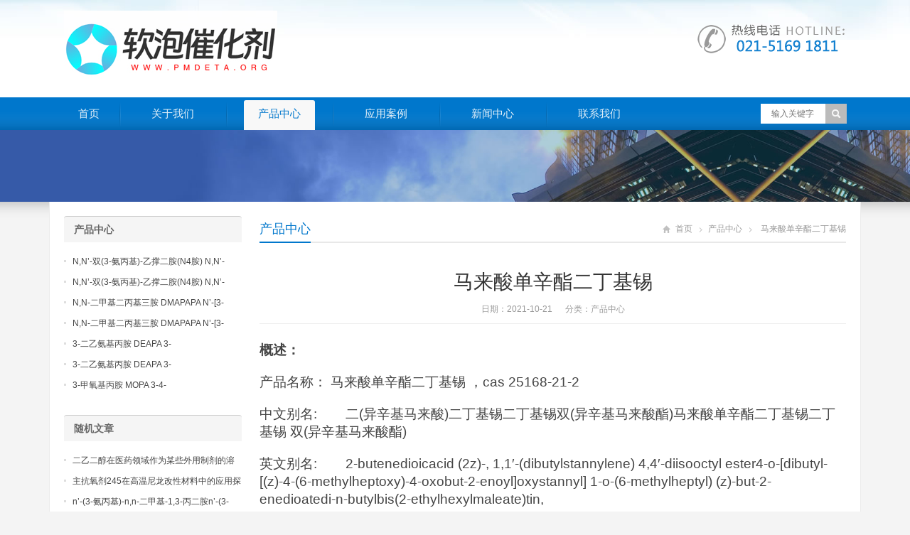

--- FILE ---
content_type: text/html; charset=UTF-8
request_url: https://www.pmdeta.org/3768.html
body_size: 7552
content:
<!DOCTYPE html>
<html lang="zh-CN">
<head>
	<meta name="baidu-site-verification" content="OCkgtPCgzb" />
<meta charset="UTF-8" />
<meta name="viewport" content="width=device-width,initial-scale=1.0">
<title>马来酸单辛酯二丁基锡 | 五甲基二乙烯三胺</title>
<meta name="keywords" content="马来酸单辛酯二丁基锡" />
<meta name="description" content="概述：
产品名称： 马来酸单辛酯二丁基锡 ，cas 25168-21-2
中文别名:        二(异辛基马来酸)二丁基锡二丁基锡双(异辛基马来酸酯)马来酸单辛酯二丁基锡二丁基锡 双(异辛基马来酸酯)
英文别名:        2-butenedioica..." />
<link rel="shortcut icon" href="https://www.pmdeta.org/wp-content/themes/WPGroup/favicon.ico" />
<link rel="alternate" type="application/rss+xml" title="五甲基二乙烯三胺 RSS Feed" href="https://www.pmdeta.org/feed" />
<link rel="pingback" href="https://www.pmdeta.org/xmlrpc.php" />
<link rel="stylesheet" href="https://www.pmdeta.org/wp-content/themes/WPGroup/style.css" type="text/css" media="screen" />
<script type="text/javascript" src="https://www.pmdeta.org/wp-content/themes/WPGroup/js/jquery-1.8.2.min.js"></script>
<script type="text/javascript" src="https://www.pmdeta.org/wp-content/themes/WPGroup/js/jquery.bxslider.min.js"></script>
<script type="text/javascript" src="https://www.pmdeta.org/wp-content/themes/WPGroup/js/cloud-zoom.1.0.2.min.js"></script>
<script type="text/javascript" src="https://www.pmdeta.org/wp-content/themes/WPGroup/js/accordion.js"></script>
<script type="text/javascript" src="https://www.pmdeta.org/wp-content/themes/WPGroup/js/wpyou.js"></script>
<script type="text/javascript" src="https://www.pmdeta.org/wp-content/themes/WPGroup/js/wow.min.js"></script>
<script type="text/javascript">new WOW().init();</script>
<!--[if lt IE 9]>
<script type="text/javascript" src="https://www.pmdeta.org/wp-content/themes/WPGroup/js/respond.js"></script>
<script type="text/javascript" src="https://www.pmdeta.org/wp-content/themes/WPGroup/js/html5.js"></script>
<![endif]-->
<link rel='dns-prefetch' href='//s.w.org' />
		<script type="text/javascript">
			window._wpemojiSettings = {"baseUrl":"https:\/\/s.w.org\/images\/core\/emoji\/11\/72x72\/","ext":".png","svgUrl":"https:\/\/s.w.org\/images\/core\/emoji\/11\/svg\/","svgExt":".svg","source":{"concatemoji":"https:\/\/www.pmdeta.org\/wp-includes\/js\/wp-emoji-release.min.js?ver=4.9.26"}};
			!function(e,a,t){var n,r,o,i=a.createElement("canvas"),p=i.getContext&&i.getContext("2d");function s(e,t){var a=String.fromCharCode;p.clearRect(0,0,i.width,i.height),p.fillText(a.apply(this,e),0,0);e=i.toDataURL();return p.clearRect(0,0,i.width,i.height),p.fillText(a.apply(this,t),0,0),e===i.toDataURL()}function c(e){var t=a.createElement("script");t.src=e,t.defer=t.type="text/javascript",a.getElementsByTagName("head")[0].appendChild(t)}for(o=Array("flag","emoji"),t.supports={everything:!0,everythingExceptFlag:!0},r=0;r<o.length;r++)t.supports[o[r]]=function(e){if(!p||!p.fillText)return!1;switch(p.textBaseline="top",p.font="600 32px Arial",e){case"flag":return s([55356,56826,55356,56819],[55356,56826,8203,55356,56819])?!1:!s([55356,57332,56128,56423,56128,56418,56128,56421,56128,56430,56128,56423,56128,56447],[55356,57332,8203,56128,56423,8203,56128,56418,8203,56128,56421,8203,56128,56430,8203,56128,56423,8203,56128,56447]);case"emoji":return!s([55358,56760,9792,65039],[55358,56760,8203,9792,65039])}return!1}(o[r]),t.supports.everything=t.supports.everything&&t.supports[o[r]],"flag"!==o[r]&&(t.supports.everythingExceptFlag=t.supports.everythingExceptFlag&&t.supports[o[r]]);t.supports.everythingExceptFlag=t.supports.everythingExceptFlag&&!t.supports.flag,t.DOMReady=!1,t.readyCallback=function(){t.DOMReady=!0},t.supports.everything||(n=function(){t.readyCallback()},a.addEventListener?(a.addEventListener("DOMContentLoaded",n,!1),e.addEventListener("load",n,!1)):(e.attachEvent("onload",n),a.attachEvent("onreadystatechange",function(){"complete"===a.readyState&&t.readyCallback()})),(n=t.source||{}).concatemoji?c(n.concatemoji):n.wpemoji&&n.twemoji&&(c(n.twemoji),c(n.wpemoji)))}(window,document,window._wpemojiSettings);
		</script>
		<style type="text/css">
img.wp-smiley,
img.emoji {
	display: inline !important;
	border: none !important;
	box-shadow: none !important;
	height: 1em !important;
	width: 1em !important;
	margin: 0 .07em !important;
	vertical-align: -0.1em !important;
	background: none !important;
	padding: 0 !important;
}
</style>
<link rel='https://api.w.org/' href='https://www.pmdeta.org/wp-json/' />
<link rel="EditURI" type="application/rsd+xml" title="RSD" href="https://www.pmdeta.org/xmlrpc.php?rsd" />
<link rel="wlwmanifest" type="application/wlwmanifest+xml" href="https://www.pmdeta.org/wp-includes/wlwmanifest.xml" /> 
<link rel='prev' title='cas 3030-47-5' href='https://www.pmdeta.org/3766.html' />
<link rel='next' title='低气味叔胺类催化剂pt303' href='https://www.pmdeta.org/3770.html' />
<meta name="generator" content="WordPress 4.9.26" />
<link rel="canonical" href="https://www.pmdeta.org/3768.html" />
<link rel='shortlink' href='https://www.pmdeta.org/?p=3768' />
<link rel="alternate" type="application/json+oembed" href="https://www.pmdeta.org/wp-json/oembed/1.0/embed?url=https%3A%2F%2Fwww.pmdeta.org%2F3768.html" />
<link rel="alternate" type="text/xml+oembed" href="https://www.pmdeta.org/wp-json/oembed/1.0/embed?url=https%3A%2F%2Fwww.pmdeta.org%2F3768.html&#038;format=xml" />
</head>
<body class="custom-background">
<!-- Header begin -->
<header class="header"><div class="inner">
    <!-- Logo begin -->
	        <div class="logo fadeInLeft wow"><a href="https://www.pmdeta.org/" rel="首页"><img src="https://www.pmdeta.org/wp-content/uploads/2023/10/3333.jpg" alt="五甲基二乙烯三胺"></a></div>
            	<div class="rtbox"><img src="https://www.pmdeta.org/wp-content/themes/WPGroup/images/hotline.gif" alt="热线电话"></div>
        <div id="mobile-nav">
        <a id="mobile-so"><i class="up-arrow"></i></a>
        <a id="mobile-menu"><i class="up-arrow"></i></a>
    </div>
</div>
</header>
<!-- Header end -->
<!-- MainMenu begin -->
<div class="nav-box"><div class="nav-container"><div class="inner navbar">
    <nav class="inner main-menu">
    	<ul id="menu-menu-1" class="navi"><li id="menu-item-10" class="menu-item menu-item-type-custom menu-item-object-custom menu-item-home menu-item-10"><a href="https://www.pmdeta.org/">首页</a></li>
<li id="menu-item-11" class="menu-item menu-item-type-post_type menu-item-object-page menu-item-11"><a href="https://www.pmdeta.org/about">关于我们</a></li>
<li id="menu-item-15" class="menu-item menu-item-type-taxonomy menu-item-object-category current-post-ancestor current-menu-parent current-post-parent menu-item-15"><a href="https://www.pmdeta.org/category/product">产品中心</a></li>
<li id="menu-item-13" class="menu-item menu-item-type-taxonomy menu-item-object-category menu-item-13"><a href="https://www.pmdeta.org/category/yingyong">应用案例</a></li>
<li id="menu-item-14" class="menu-item menu-item-type-taxonomy menu-item-object-category menu-item-14"><a href="https://www.pmdeta.org/category/news">新闻中心</a></li>
<li id="menu-item-12" class="menu-item menu-item-type-post_type menu-item-object-page menu-item-12"><a href="https://www.pmdeta.org/contact">联系我们</a></li>
</ul>    </nav>
    <div class="toggle-search">
        <a class="btn-search"></a>
        <div class="search-box">
        <form method="get" id="searchform" action="https://www.pmdeta.org/">
           <input type="text" placeholder="输入关键字" name="s" id="ls" class="searchInput" x-webkit-speech />
           <input type="submit" id="searchsubmit" title="搜索" value="搜索"/>
        </form>
        </div>
    </div>
</div></div></div>
<!-- MainMenu end -->
<!-- Banner begin -->
<div class="banner">
    		<img src="https://www.pmdeta.org/wp-content/themes/WPGroup/images/default-banner.jpg" alt="产品中心" />
		</div><div class="banner-shadow"></div><!-- Banner end -->
<!-- Container begin -->
<div class="inner container">    <!-- Content Begin-->
    <div class="column-fluid"><div class="content">
        <!-- CurrentPage begin -->
        <div class="cur-title">
<b>
	<a href="https://www.pmdeta.org/category/product" rel="category tag">产品中心</a></b>
<div class="breadcrumb"><a id="hp" href="https://www.pmdeta.org">首页</a> <i>&nbsp;</i><a href="https://www.pmdeta.org/category/product">产品中心</a> <i>&nbsp;</i><span class="current">马来酸单辛酯二丁基锡</span></div>
</div>        <!-- CurrentPage end -->
        <!-- Post begin -->
		                        <article class="post">
                <h1 class="post-title">马来酸单辛酯二丁基锡</h1>
                <p class="postmeta">
                    日期：2021-10-21 &nbsp;&nbsp;&nbsp;&nbsp; 分类：<a href="https://www.pmdeta.org/category/product" rel="category tag">产品中心</a>                 </p>
                <div class="entry">
					<p><span style="font-size: 14pt"><strong>概述：</strong></span></p>
<p><span style="font-size: 14pt">产品名称： 马来酸单辛酯二丁基锡 ，cas 25168-21-2</span></p>
<p><span style="font-size: 14pt">中文别名:        二(异辛基马来酸)二丁基锡二丁基锡双(异辛基马来酸酯)马来酸单辛酯二丁基锡二丁基锡 双(异辛基马来酸酯)</span></p>
<p><span style="font-size: 14pt">英文别名:        2-butenedioicacid (2z)-, 1,1&#8242;-(dibutylstannylene) 4,4&#8242;-diisooctyl ester4-o-[dibutyl-[(z)-4-(6-methylheptoxy)-4-oxobut-2-enoyl]oxystannyl] 1-o-(6-methylheptyl) (z)-but-2-enedioatedi-n-butylbis(2-ethylhexylmaleate)tin,</span></p>
<p><span style="font-size: 14pt">产品代号： bt-58c</span></p>
<table width="724">
<tbody>
<tr>
<td width="145"><span style="font-size: 14pt">马来酸单辛酯二丁基锡</span></td>
<td width="145"><span style="font-size: 14pt">cas 25168-21-2</span></td>
<td width="145"><span style="font-size: 14pt">二(异辛基马来酸)二丁基锡</span></td>
<td width="145"><span style="font-size: 14pt">二丁基锡双(异辛基马来酸酯)</span></td>
<td width="145"><span style="font-size: 14pt">二丁基锡 双(异辛基马来酸酯)</span></td>
</tr>
</tbody>
</table>
<p>&nbsp;</p>
<p><span style="font-size: 14pt">英文名称:di-n-butyltin di(monooctyl maleate)</span></p>
<p><span style="font-size: 14pt">cas 号码:25168-21-2</span></p>
<p><span style="font-size: 14pt">分子式:c32h56o8sn</span></p>
<p><img class="alignnone size-full wp-image-3767" src="https://www.pmdeta.org/wp-content/uploads/2021/10/82-300x300-2.jpg" width="300" height="300" alt="" srcset="https://www.pmdeta.org/wp-content/uploads/2021/10/82-300x300-2.jpg 300w, https://www.pmdeta.org/wp-content/uploads/2021/10/82-300x300-2-150x150.jpg 150w" sizes="(max-width: 300px) 100vw, 300px" /></p>
<p class="wp-caption-text">马来酸单辛酯二丁基锡 cas 25168-21-2 二(异辛基马来酸)二丁基锡 二丁基锡双(异辛基马来酸酯) 二丁基锡 双(异辛基马来酸酯)</p>
<p><span style="font-size: 14pt"><strong>物化性质：</strong></span></p>
<p><span style="font-size: 14pt">精确分子量 : 688.30000</span></p>
<p><span style="font-size: 14pt">同位素质量 : 688.3</span></p>
<p><span style="font-size: 14pt">同位素原子数量 : 0</span></p>
<p><span style="font-size: 14pt">氢键供体数量 : 0</span></p>
<p><span style="font-size: 14pt">氢键受体数量 : 8</span></p>
<p><span style="font-size: 14pt">重原子数量 : 41</span></p>
<p><span style="font-size: 14pt">可旋转化学键数量 : 28</span></p>
<p><span style="font-size: 14pt">复杂度 : 738</span></p>
<p>&nbsp;</p>
<p><span style="font-size: 14pt"><strong>实验特性：</strong></span></p>
<p><span style="font-size: 14pt">密度 : 1,145 g/cm3</span></p>
<p><span style="font-size: 14pt">熔点 : -25°c</span></p>
<p><span style="font-size: 14pt">沸点 : 618.1°c at 760 mmhg</span></p>
<p><span style="font-size: 14pt">闪点 : 123°c</span></p>
<p><span style="font-size: 14pt">psa : 105.20000</span></p>
<p><span style="font-size: 14pt">logp : 7.74680</span></p>
<p>&nbsp;</p>
<p><span style="font-size: 14pt"><strong>用途：</strong></span></p>
<p><span style="font-size: 14pt">黄色油状液体</span></p>
<p><span style="font-size: 14pt">本品为聚氯乙烯制品的热稳定剂，具有优良的长期稳定性、耐候性。能改善初期着色，促进凝胶化</span></p>
<p>&nbsp;</p>
<p><span style="font-size: 14pt"><strong>储运：</strong></span></p>
<p><span style="font-size: 14pt">应密封保存，储存于干燥阴凉通风仓库内</span></p>
<p>&nbsp;</p>
<p><span style="font-size: 14pt"><strong>包装：</strong></span></p>
<p><span style="font-size: 14pt">200kg/桶 贮存：建议存储在干燥和凉爽的地区并进行适当通风。原包装后请尽快扣紧包装盖，以防水分等其他物质的混入而影响产品性能。储存在阴凉、干燥的地方，保持容器密封，避免与氧化物接触。不要吸入粉尘， 避免皮肤和黏膜接触。工作场所禁止吸烟、进食和饮水。工作后，淋浴更衣。单独存放被污染的衣服，洗后再用。保持良好的卫生习惯。</span></p>
					                </div>
        		<!-- Share begin -->
                <div class="meta-btm">
                    标签：<a href="https://www.pmdeta.org/tag/%e9%a9%ac%e6%9d%a5%e9%85%b8%e5%8d%95%e8%be%9b%e9%85%af%e4%ba%8c%e4%b8%81%e5%9f%ba%e9%94%a1" rel="tag">马来酸单辛酯二丁基锡</a>                    <div class="share"><span>分享：</span>
    <div class="bdsharebuttonbox"><a href="#" class="bds_tsina" data-cmd="tsina" title="分享到新浪微博"></a><a href="#" class="bds_weixin" data-cmd="weixin" title="分享到微信"></a><a href="#" class="bds_qzone" data-cmd="qzone" title="分享到QQ空间"></a><a href="#" class="bds_renren" data-cmd="renren" title="分享到人人网"></a><a href="#" class="bds_sqq" data-cmd="sqq" title="分享到QQ好友"></a><a href="#" class="bds_bdhome" data-cmd="bdhome" title="分享到百度新首页"></a><a href="#" class="bds_fbook" data-cmd="fbook" title="分享到Facebook"></a><a href="#" class="bds_twi" data-cmd="twi" title="分享到Twitter"></a><a href="#" class="bds_linkedin" data-cmd="linkedin" title="分享到linkedin"></a></div>
<script>window._bd_share_config={"common":{"bdSnsKey":{},"bdText":"","bdMini":"2","bdMiniList":false,"bdPic":"","bdStyle":"0","bdSize":"16"},"share":{}};with(document)0[(getElementsByTagName('head')[0]||body).appendChild(createElement('script')).src='http://bdimg.share.baidu.com/static/api/js/share.js?v=89860593.js?cdnversion='+~(-new Date()/36e5)];</script>
</div>                </div>
                <!-- Share end -->
                <div class="clearfix"></div>
                <!-- PostPrevNext begin -->
                <div class="post-prev-next">
					<strong>上一篇</strong>： <a href="https://www.pmdeta.org/3766.html" rel="prev">cas 3030-47-5</a><br />
					<strong>下一篇</strong>： <a href="https://www.pmdeta.org/3770.html" rel="next">低气味叔胺类催化剂pt303</a>                </div>
                <!-- PostPrevNext end -->
                <!-- Related begin -->
                <div class="related">
				<h2><b>相关文章</b></h2>
                	<ul class="post-list">
                        <li><a href="https://www.pmdeta.org/1144.html">马来酸单辛酯二丁基锡</a></li>
                    </ul>
                </div>
                <!-- Related end -->
            </article>
                            <!-- Post end -->
    </div></div>
    <!-- Content end-->
    <!-- Sidebar Begin-->
    <aside class="sidebar">
    <!-- Widgets begin -->
    <ul>
    	        	                    	<li id="specialcatposts-5" class="widget wpyou_widget_SpecialCatPosts">	<h3><a href="https://www.pmdeta.org/category/product" title="产品中心">产品中心</a></h3>
    <ul>
		            <li><a href="https://www.pmdeta.org/13163.html" title="N,N&#8217;-双(3-氨丙基)-乙撑二胺(N4胺) N,N&#8217;-Bis(3-aminopropyl)-ethylenediamine CAS No10563-26-5">N,N&#8217;-双(3-氨丙基)-乙撑二胺(N4胺) N,N&#8217;-Bis(3-aminopropyl)-ethylenediamine CAS No10563-26-5</a></li>
                     <li><a href="https://www.pmdeta.org/13162.html" title="N,N&#8217;-双(3-氨丙基)-乙撑二胺(N4胺) N,N&#8217;-Bis(3-aminopropyl)-ethylenediamine CAS No10563-26-5">N,N&#8217;-双(3-氨丙基)-乙撑二胺(N4胺) N,N&#8217;-Bis(3-aminopropyl)-ethylenediamine CAS No10563-26-5</a></li>
                     <li><a href="https://www.pmdeta.org/13160.html" title="N,N-二甲基二丙基三胺 DMAPAPA N&#8217;-[3-(dimethylamino)propyllpropane-1,3-diamine CAS No10563-29-8">N,N-二甲基二丙基三胺 DMAPAPA N&#8217;-[3-(dimethylamino)propyllpropane-1,3-diamine CAS No10563-29-8</a></li>
                     <li><a href="https://www.pmdeta.org/13159.html" title="N,N-二甲基二丙基三胺 DMAPAPA N&#8217;-[3-(dimethylamino)propyllpropane-1,3-diamine CAS No10563-29-8">N,N-二甲基二丙基三胺 DMAPAPA N&#8217;-[3-(dimethylamino)propyllpropane-1,3-diamine CAS No10563-29-8</a></li>
                     <li><a href="https://www.pmdeta.org/13157.html" title="3-二乙氨基丙胺 DEAPA 3-(Diethylamino)propylamine CAS No 104-78-9">3-二乙氨基丙胺 DEAPA 3-(Diethylamino)propylamine CAS No 104-78-9</a></li>
                     <li><a href="https://www.pmdeta.org/13156.html" title="3-二乙氨基丙胺 DEAPA 3-(Diethylamino)propylamine CAS No 104-78-9">3-二乙氨基丙胺 DEAPA 3-(Diethylamino)propylamine CAS No 104-78-9</a></li>
                     <li><a href="https://www.pmdeta.org/13155.html" title="3-甲氧基丙胺 MOPA 3-4-Methoxypropylamine CAS No 5332-73-0">3-甲氧基丙胺 MOPA 3-4-Methoxypropylamine CAS No 5332-73-0</a></li>
             </ul> 
</li>
<li id="randomposts-2" class="widget wpyou_widget_RandomPosts"><h3><span>随机文章</span></h3>    <ul>
		            <li><a href="https://www.pmdeta.org/9413.html" title="二乙二醇在医药领域作为某些外用制剂的溶剂使用">二乙二醇在医药领域作为某些外用制剂的溶剂使用</a></li>
                     <li><a href="https://www.pmdeta.org/8888.html" title="主抗氧剂245在高温尼龙改性材料中的应用探索">主抗氧剂245在高温尼龙改性材料中的应用探索</a></li>
                     <li><a href="https://www.pmdeta.org/10218.html" title="n’-(3-氨丙基)-n,n-二甲基-1,3-丙二胺n’-(3-aminopropyl)-n,n- dimethylpropane-1,3-diamine cas0563-29-8">n’-(3-氨丙基)-n,n-二甲基-1,3-丙二胺n’-(3-aminopropyl)-n,n- dimethylpropane-1,3-diamine cas0563-29-8</a></li>
                     <li><a href="https://www.pmdeta.org/5786.html" title="聚氨酯催化剂a-300如何助力企业满足严格的环保法规要求">聚氨酯催化剂a-300如何助力企业满足严格的环保法规要求</a></li>
                     <li><a href="https://www.pmdeta.org/13008.html" title="通用型金属催化剂新癸酸催干剂，应用于各种油性和水性涂料体系">通用型金属催化剂新癸酸催干剂，应用于各种油性和水性涂料体系</a></li>
                     <li><a href="https://www.pmdeta.org/10055.html" title="聚氨酯硬泡催化剂钾盐类在pir板材生产中应用">聚氨酯硬泡催化剂钾盐类在pir板材生产中应用</a></li>
                     <li><a href="https://www.pmdeta.org/7064.html" title="反应型低气味胺类催化剂zr-70在核能设施保温材料中的安全贡献">反应型低气味胺类催化剂zr-70在核能设施保温材料中的安全贡献</a></li>
             </ul> 
</li>
<li id="text-3" class="widget widget_text"><h3><span>联系我们</span></h3>			<div class="textwidget"><p>电话: 021-5169 1811<br />
电话: 021-5169 1822<br />
传真: 021-5169 1833<br />
吴经理：183 0190 3156<br />
地址: 上海市宝山区</p>
</div>
		</li>
    </ul>
    <!-- Widgets end -->
</aside>
    <!-- Sidebar end-->
    <div class="clearfix"></div>
    <!-- FriendLink begin -->
                        <!-- FriendLink end -->
</div>
<!-- Container end -->
<!-- Footer begin -->
<footer class="footer">
	<!-- Footbar begin -->
    <div class="footbar"><div class="inner">
	<div id="specialcatposts-2" class="widget-column wpyou_widget_SpecialCatPosts">	<h3><a href="https://www.pmdeta.org/category/news" title="新闻中心">新闻中心</a></h3>
    <ul>
		            <li><a href="https://www.pmdeta.org/13562.html" title="高活性聚氨酯泡沫表皮增厚剂在增强异氰酸酯发泡层与模具表面附着力中的表现">高活性聚氨酯泡沫表皮增厚剂在增强异氰酸酯发泡层与模具表面附着力中的表现</a></li>
                     <li><a href="https://www.pmdeta.org/13561.html" title="聚氨酯泡沫表皮增厚剂在特种聚氨酯家具扶手生产中实现无模皮成型的高效方案">聚氨酯泡沫表皮增厚剂在特种聚氨酯家具扶手生产中实现无模皮成型的高效方案</a></li>
                     <li><a href="https://www.pmdeta.org/13560.html" title="研究聚氨酯泡沫表皮增厚剂在解决双组分自动浇注机生产时表皮发粘现象的作用">研究聚氨酯泡沫表皮增厚剂在解决双组分自动浇注机生产时表皮发粘现象的作用</a></li>
                     <li><a href="https://www.pmdeta.org/13559.html" title="采用聚氨酯泡沫表皮增厚剂可显著增强硬质聚氨酯泡沫表层的抗撞击及耐刮擦力">采用聚氨酯泡沫表皮增厚剂可显著增强硬质聚氨酯泡沫表层的抗撞击及耐刮擦力</a></li>
                     <li><a href="https://www.pmdeta.org/13558.html" title="聚氨酯泡沫表皮增厚剂在高端瑜伽滚筒及体育器材发泡中的表面纹理保持技术">聚氨酯泡沫表皮增厚剂在高端瑜伽滚筒及体育器材发泡中的表面纹理保持技术</a></li>
                     <li><a href="https://www.pmdeta.org/13557.html" title="探讨聚氨酯泡沫表皮增厚剂对于提升聚氨酯预聚体发泡后表面闭孔率的显著影响">探讨聚氨酯泡沫表皮增厚剂对于提升聚氨酯预聚体发泡后表面闭孔率的显著影响</a></li>
             </ul> 
</div><div id="specialcatposts-3" class="widget-column wpyou_widget_SpecialCatPosts">	<h3><a href="https://www.pmdeta.org/category/yingyong" title="产品应用">产品应用</a></h3>
    <ul>
		            <li><a href="https://www.pmdeta.org/4611.html" title="粘结力改善助剂nt add as3228.pdf">粘结力改善助剂nt add as3228.pdf</a></li>
                     <li><a href="https://www.pmdeta.org/1287.html" title="低游离度tdi三聚体的合成">低游离度tdi三聚体的合成</a></li>
                     <li><a href="https://www.pmdeta.org/209.html" title="二甲氨基乙氧基乙醇/1704-62-7/n,n-二甲基乙氨基乙二醇/dmaee">二甲氨基乙氧基乙醇/1704-62-7/n,n-二甲基乙氨基乙二醇/dmaee</a></li>
                     <li><a href="https://www.pmdeta.org/183.html" title="五甲基二乙烯三胺">五甲基二乙烯三胺</a></li>
                     <li><a href="https://www.pmdeta.org/177.html" title="二甲基苄胺">二甲基苄胺</a></li>
                     <li><a href="https://www.pmdeta.org/31.html" title="甲基单乙醇胺防护措施">甲基单乙醇胺防护措施</a></li>
             </ul> 
</div><div id="specialcatposts-4" class="widget-column wpyou_widget_SpecialCatPosts">	<h3><a href="https://www.pmdeta.org/category/news" title="新闻中心">新闻中心</a></h3>
    <ul>
		            <li><a href="https://www.pmdeta.org/13562.html" title="高活性聚氨酯泡沫表皮增厚剂在增强异氰酸酯发泡层与模具表面附着力中的表现">高活性聚氨酯泡沫表皮增厚剂在增强异氰酸酯发泡层与模具表面附着力中的表现</a></li>
                     <li><a href="https://www.pmdeta.org/13561.html" title="聚氨酯泡沫表皮增厚剂在特种聚氨酯家具扶手生产中实现无模皮成型的高效方案">聚氨酯泡沫表皮增厚剂在特种聚氨酯家具扶手生产中实现无模皮成型的高效方案</a></li>
                     <li><a href="https://www.pmdeta.org/13560.html" title="研究聚氨酯泡沫表皮增厚剂在解决双组分自动浇注机生产时表皮发粘现象的作用">研究聚氨酯泡沫表皮增厚剂在解决双组分自动浇注机生产时表皮发粘现象的作用</a></li>
                     <li><a href="https://www.pmdeta.org/13559.html" title="采用聚氨酯泡沫表皮增厚剂可显著增强硬质聚氨酯泡沫表层的抗撞击及耐刮擦力">采用聚氨酯泡沫表皮增厚剂可显著增强硬质聚氨酯泡沫表层的抗撞击及耐刮擦力</a></li>
                     <li><a href="https://www.pmdeta.org/13558.html" title="聚氨酯泡沫表皮增厚剂在高端瑜伽滚筒及体育器材发泡中的表面纹理保持技术">聚氨酯泡沫表皮增厚剂在高端瑜伽滚筒及体育器材发泡中的表面纹理保持技术</a></li>
                     <li><a href="https://www.pmdeta.org/13557.html" title="探讨聚氨酯泡沫表皮增厚剂对于提升聚氨酯预聚体发泡后表面闭孔率的显著影响">探讨聚氨酯泡沫表皮增厚剂对于提升聚氨酯预聚体发泡后表面闭孔率的显著影响</a></li>
             </ul> 
</div><div id="text-4" class="widget-column widget_text"><h3>联系我们</h3>			<div class="textwidget"><p>电话：021-5169 1811</p>
<p>电话：021-5169 1822</p>
<p>传真：021-5169 1833</p>
<p>邮箱：<a href="/cdn-cgi/l/email-protection" class="__cf_email__" data-cfemail="1a526f746e7f685a747f6d6e756a79727f7734797577">[email&#160;protected]</a></p>
<p>吴经理：18301903156</p>
<p>地址：上海市宝山区</p>
</div>
		</div>    </div></div>
	<!-- Footbar end -->
    <!-- Copyright begin -->
    <div class="copyright"><div class="inner">
        <div id="cp">
        <div class="inner">
<div id="cp">
<p>CopyRight © 2026 五甲基二乙烯三胺，PMDETA，CAS 3030-47-5   版权所有：六布网络</p>
</div>
</div>
        </div>
        <div id="our-sns">
            <span></span>
                                                                                            </div>
    </div></div>
    <!-- Copyright end -->
</footer>
<!-- Footer end -->
<script data-cfasync="false" src="/cdn-cgi/scripts/5c5dd728/cloudflare-static/email-decode.min.js"></script><script type='text/javascript' src='https://www.pmdeta.org/wp-includes/js/wp-embed.min.js?ver=4.9.26'></script>
<!--[if lte IE 6]>
<script type="text/javascript" src="https://www.pmdeta.org/wp-content/themes/WPGroup/js/DD_belatedPNG.js"></script>
<script type="text/javascript">
	DD_belatedPNG.fix('.bx-wrapper .bx-prev,.bx-wrapper .bx-next,#btn-so,#search-box #searchform #searchsubmit,.banner-shadow,.row-scroll .bx-controls a');
</script>
<![endif]-->
<ul class="mobi-bar">
        <li class="mobi-map">
        <a href="/" target="_blank" rel="nofollow"><i>首页</i></a>
    </li>
            <li class="mobi-phone">
        <a href="tel:18301903156"><i>电话</i></a>
    </li>
            <li class="mobi-email">
    <a href="/category/product"><i>产品</i></a>
    </li>
            <li class="mobi-chat">
    <a href="/contact"><i>联系</i></a>
    </li>
    </ul>
<script defer src="https://static.cloudflareinsights.com/beacon.min.js/vcd15cbe7772f49c399c6a5babf22c1241717689176015" integrity="sha512-ZpsOmlRQV6y907TI0dKBHq9Md29nnaEIPlkf84rnaERnq6zvWvPUqr2ft8M1aS28oN72PdrCzSjY4U6VaAw1EQ==" data-cf-beacon='{"version":"2024.11.0","token":"c55bb01834ed41d786bab293cc148126","r":1,"server_timing":{"name":{"cfCacheStatus":true,"cfEdge":true,"cfExtPri":true,"cfL4":true,"cfOrigin":true,"cfSpeedBrain":true},"location_startswith":null}}' crossorigin="anonymous"></script>
</body>
</html>